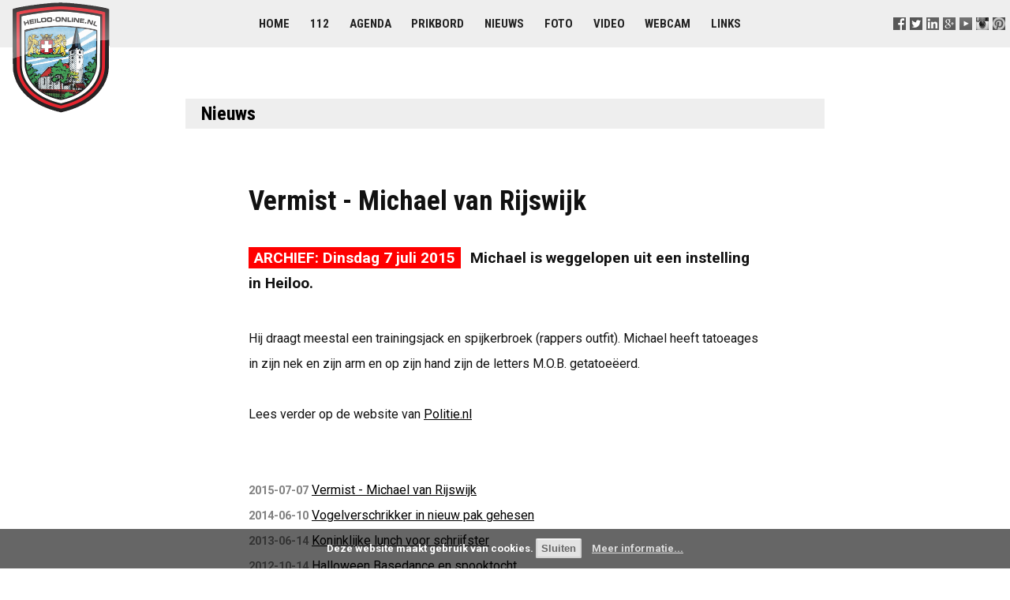

--- FILE ---
content_type: text/html; charset=UTF-8
request_url: https://www.heiloo-online.nl/nieuws/9956-vermist-michael-van-rijswijk
body_size: 4108
content:
<!DOCTYPE html>
<html>

<head>

	<title> Vermist - Michael van Rijswijk - Heiloo-Online nieuws</title>
	<meta name="description" content="Michael is weggelopen uit een instelling in Heiloo." />
	<meta name="keywords" content="heiloo online nieuws vermist michael rijswijk weggelopen instelling heiloo" />

	<meta http-equiv="Content-Type" content="text/html; charset=utf-8" />
	<meta http-equiv="Content-Language" content="NL" />
	<meta name="rating" content="General" />
	<meta name="robots" content="index, follow" />
	<meta name="revisit-after" content="1 Week" />
	<meta name="viewport" content="width=device-width, initial-scale=1.0">

	<link rel="stylesheet" type="text/css" href="//www.heiloo-online.nl/templates/styles.css?v=3.8" />
	<link rel="stylesheet" type="text/css" href="/templates/styles-print-v4.css" media="print" />
	<link rel="stylesheet" type="text/css" href="/templates/styles-mobile-v4.css" media="only screen and (max-width:900px)" />

    <script type="text/javascript" src="/templates/jquery.min.js"></script>
	<script type="text/javascript" src="/templates/script.js"></script>

	<link rel="alternate" type="application/rss+xml" title="Heiloo-Online Nieuws" href="//www.heiloo-online.nl/nieuws/rss.php" />
	<link rel="sitemap" href="//www.heiloo-online.nl/sitemap.php" />

	<link rel="shortcut icon" type="image/x-icon" href="//www.heiloo-online.nl/favicon.ico" />
	<link rel="icon" type="image/png" href="//www.heiloo-online.nl/favicon.png" />

	<!-- Google+ -->

	<link rel="publisher" href="https://plus.google.com/+heiloo-online/" />

	<!-- Facebook -->

	<meta property="fb:admins" content="1209905087" />
	<meta property="fb:app_id" content="219148464861491" />
	<meta property="og:site_name" content="Heiloo-Online" />
	<meta property="og:type" content="article" />
	<meta property="og:title" content="Vermist - Michael van Rijswijk" />
	<meta property="og:description" content="Michael is weggelopen uit een instelling in Heiloo." />
	<meta property="og:image" content="http://pbs.twimg.com/media/C4JwdSaWcAM5EoX.jpg" />

	<!-- Microsoft -->

	<meta name="msvalidate.01" content="F6AEB6B1DABB454342D73EFCD952C3C5" />
	<meta name="application-name" content="Heiloo-Online" />
	<meta name="msapplication-TileColor" content="#1c7e99" />
	<meta name="msapplication-square70x70logo" content="//www.heiloo-online.nl/templates/windows-tiny.png" />
	<meta name="msapplication-square150x150logo" content="//www.heiloo-online.nl/templates/windows-square.png" />
	<meta name="msapplication-wide310x150logo" content="//www.heiloo-online.nl/templates/windows-wide.png" />
	<meta name="msapplication-square310x310logo" content="//www.heiloo-online.nl/templates/windows-large.png" />

	<!-- Twitter -->

	<meta name="twitter:widgets:csp" content="on">
	<meta name="twitter:card" content="summary" />
	<meta name="twitter:site" content="@heiloo_online" />
	<meta name="twitter:title" content="Vermist - Michael van Rijswijk" />
	<meta name="twitter:description" content="Michael is weggelopen uit een instelling in Heiloo." />
	<meta name="twitter:image" content="http://pbs.twimg.com/media/C4JwdSaWcAM5EoX.jpg" />

    <!-- Statistics -->
    <script>
        var _paq = window._paq = window._paq || [];
        _paq.push(["setDoNotTrack", true]);
        _paq.push(["disableCookies"]);
        _paq.push(['trackPageView']);
        _paq.push(['enableLinkTracking']);
        (function() {
            var u="https://stats.routexl.com/matomo/";
            _paq.push(['setTrackerUrl', u+'matomo.php']);
            _paq.push(['setSiteId', '4']);
            var d=document, g=d.createElement('script'), s=d.getElementsByTagName('script')[0];
            g.async=true; g.src=u+'matomo.js'; s.parentNode.insertBefore(g,s);
        })();
    </script>

    <!-- Alle rechten voorbehouden (C) Heiloo-Online -->
<meta http-equiv="refresh" content="3600" />
<!-- This page nieuws_id_9956 was build at 2026-01-25 18:08:36 and cached for 3600 sec. -->

</head>

<body >

	<!-- Top logo + menu section -->

	<div class="menubg">

			<a href="//www.heiloo-online.nl/" title="Heiloo-Online">
				<img src="//www.heiloo-online.nl/templates/logo.png" alt="In het hart van Heiloo" id="logo">
			</a>

			<div id="follow-us">
				
			<a href="//www.facebook.com/Heiloo.Online" title="Volg ons op Facebook" target=_blank><img src="//www.heiloo-online.nl/templates/s-facebook.png" alt="F" /></a>
			<a href="//www.twitter.com/heiloo_online" title="Volg ons op Twitter" target=_blank><img src="//www.heiloo-online.nl/templates/s-twitter.png" alt="T" /></a>
			<a href="//www.linkedin.com/groups?gid=1254887" title="Volg ons op LinkedIn" target=_blank><img src="//www.heiloo-online.nl/templates/s-linkedin.png" alt="L" /></a>
			<a href="//plus.google.com/+heiloo-online" title="Volg ons op Google+" target=_blank><img src="//www.heiloo-online.nl/templates/s-google.png" alt="G" /></a>
			<a href="//www.youtube.com/channel/UCTcKSuD2_GDMSXKPCeHmwuQ" title="Volg ons op Youtube" target=_blank><img src="//www.heiloo-online.nl/templates/s-youtube.png" alt="Y" /></a>
			<a href="//instagram.com/heiloo" title="Volg ons op Instagram" target=_blank><img src="//www.heiloo-online.nl/templates/s-instagram.png" width="16" height="16" alt="I" /></a>
			<a href="//pinterest.com/heiloo" title="Volg ons op Pinterest" target=_blank><img src="//www.heiloo-online.nl/templates/s-pinterest.png" width="16" height="16" alt="P" /></a>
		
			</div>

			<div class="menu">
				
			<a href="//www.heiloo-online.nl/" title="Voorpagina">Home</a> 
			<a href="//www.heiloo-online.nl/alarm/" title="Alarmeringen in Heiloo">112</a> 
			<a href="//www.heiloo-online.nl/agenda/" title="Evementen in Heiloo">Agenda</a> 
			<a href="//www.heiloo-online.nl/prikbord/" title="Berichten van inwoners en ondernemers">Prikbord</a>  
			<a href="//www.uitkijkpost.nl/" title="Nieuws uit Heiloo">Nieuws</a> 
			<a href="//www.heiloo-online.nl/foto/" title="Foto's van Heiloo">Foto</a> 
			<a href="//www.heiloo-online.nl/video/" title="Filmpjes van Heiloo">Video</a> 
			<a href="//www.heiloo-online.nl/webcam/" title="Webcam in Heiloo">Webcam</a>  
			<a href="//www.heiloo-online.nl/links/" title="Websites van bedrijven en instellingen">Links</a>  
		
			</div>

	</div>


	<!-- Main content section -->

	<div id="contents">

		<!-- Middle section -->

		<div id="contents-middle" class="layout">

			<div id="middle-whitebg" class="whitebg">

				<div id="mainbody">

					
<h1><a href="/nieuws" title="Nieuws uit Heiloo">Nieuws</a></h1>
<div class="tekstpagina">
<div></div>
<h2>Vermist - Michael van Rijswijk</h2>
<p class="intro"><span class="nieuws-datum-archief">ARCHIEF: Dinsdag  7 juli 2015</span> Michael is weggelopen uit een instelling in Heiloo.</p>


<p> Hij draagt meestal een trainingsjack en spijkerbroek (rappers outfit). Michael heeft tatoeages in zijn nek en zijn arm en op zijn hand zijn de letters M.O.B. getatoeëerd.</p>
<p>Lees verder op de website van <a href="https://www.politie.nl/gezocht-en-vermist/vermiste-volwassenen/2015/juli/michael-van-rijswijk.html" target="_blank">Politie.nl</a></p>
<br/><p><span class="mini">2015-07-07</span>&nbsp;<a href="https://www.heiloo-online.nl/nieuws/9956-vermist-michael-van-rijswijk">Vermist - Michael van Rijswijk</a><br /><span class="mini">2014-06-10</span>&nbsp;<a href="https://www.heiloo-online.nl/nieuws/9101-vogelverschrikker-in-nieuw-pak-gehesen">Vogelverschrikker in nieuw pak gehesen</a><br /><span class="mini">2013-06-14</span>&nbsp;<a href="https://www.heiloo-online.nl/nieuws/8107-koninklijke-lunch-voor-schrijfster">Koninklijke lunch voor schrijfster</a><br /><span class="mini">2012-10-14</span>&nbsp;<a href="https://www.heiloo-online.nl/nieuws/7435-halloween-basedance-en-spooktocht">Halloween Basedance en spooktocht</a><br /><span class="mini">2012-03-29</span>&nbsp;<a href="https://www.heiloo-online.nl/nieuws/6930-rockroll-bij-cafe-la-strada">Rock&Roll bij Cafe La Strada</a><br /><span class="mini">2012-03-14</span>&nbsp;<a href="https://www.heiloo-online.nl/nieuws/6889-klassiek-balletsprookje-in-de-beun">Klassiek balletsprookje in De Beun</a><br /><span class="mini">2011-01-19</span>&nbsp;<a href="https://www.heiloo-online.nl/nieuws/5748-aprs-ski-bij-hsv"></a><br /><span class="mini">2010-10-18</span>&nbsp;<a href="https://www.heiloo-online.nl/nieuws/5472-sportieve-modewinkel-geopend">Sportieve modewinkel geopend</a><br /><span class="mini">2010-06-21</span>&nbsp;<a href="https://www.heiloo-online.nl/nieuws/5174-ko-opent-trapveldje-oost">Ko opent trapveldje Oost</a><br /><br/>Meer nieuws met <a href="http://www.heiloo-online.nl/dossier/outfit">outfit</a> </p>
<br/>
<div class="foto_blok_lijst" style="text-align:left;">

    	<span style="
    	   display: inline-block;
    	   width: 135;
    	   height: 100; 
           background: #FFF; 
           background-image: url(http://pbs.twimg.com/media/C4JwdSaWcAM5EoX.jpg);
           background-size: cover;
           background-repeat: no-repeat;
           background-position: center; 
           margin: 0px; 
           margin-bottom: 4px;
           padding: 0px; 
           border: 2px solid #FFF;
        "> 
<span><a href="https://www.heiloo-online.nl/foto/19575-trainingsoutfit"><img src="//www.heiloo-online.nl/i/spacer.gif" alt="Bron: sporthuisjohanjansen" title="Bron: sporthuisjohanjansen" style="width:135px; height:100px; border:none; padding: 0px; margin:0px;"></a></span><br/>
<span class="mini" style="display: inline-block; width: 100%; background:#FFF; text-align:center; line-height: 18px; font-size:9px; font-weight:bold; color:#999; margin:0px; padding:0px; border: none;">bron: sporthuisjohanjansen</span></span>

    	<span style="
    	   display: inline-block;
    	   width: 135;
    	   height: 100; 
           background: #FFF; 
           background-image: url(http://distilleryimage10.s3.amazonaws.com/362e4396a2aa11e180c9123138016265_7.jpg);
           background-size: cover;
           background-repeat: no-repeat;
           background-position: center; 
           margin: 0px; 
           margin-bottom: 4px;
           padding: 0px; 
           border: 2px solid #FFF;
        "> 
<span><a href="https://www.heiloo-online.nl/foto/5667-mensfashion"><img src="//www.heiloo-online.nl/i/spacer.gif" alt="Bron: Samuel" title="Bron: Samuel" style="width:135px; height:100px; border:none; padding: 0px; margin:0px;"></a></span><br/>
<span class="mini" style="display: inline-block; width: 100%; background:#FFF; text-align:center; line-height: 18px; font-size:9px; font-weight:bold; color:#999; margin:0px; padding:0px; border: none;">bron: Samuel</span></span>
</div>

<div class="video_blok_lijst"><span class="video_blok"><a href="https://www.heiloo-online.nl/video/9673-nou-dit-was-me-outfitje-toen-ik-net-in-het-heiloo-bos-liep-wat-jammer-toch-dat-me-define-masculine" title="Nou Dit Was Me Outfitje Toen ik Net In Het Heiloo Bos Liep. Wat Jammer Toch dat Me Define Masculine."><img src="//i.ytimg.com/vi/4EkAO_L6DRI/default.jpg" alt="Nou Dit Was Me Outfitje Toen ik Net In Het Heiloo Bos Liep. Wat Jammer Toch dat Me Define Masculine." /><br/>Nou Dit Was Me Outfitje Toen ik Net In Het Heiloo Bos Liep. Wat Jammer Toch dat Me Define Masculine.<br/>2020-04-05</a></span> </div>

</div>

				</div>

			</div>
		</div>
	</div>

	<!--  Footer section -->
	<div class="footer">

			<div class="sitemap">
				
			
			<div class="sitemap_column">
				<strong>Lezen</strong><br/>
				<a href="//www.heiloo-online.nl/" title="De startpagina in het hart van Heiloo">Startpagina</a><br/>
				<a href="//www.heiloo-online.nl/agenda/" title="Activiteiten en evenementen in de gemeente Heiloo">Agenda</a><br/>
				<a href="//www.heiloo-online.nl/prikbord/" title="Gratis prikbord voor berichten van inwoners">Prikbord</a><br/>
				<a href="//www.uitkijkpost.nl/" title="Nieuws uit Heiloo">Nieuws</a><br/>
				<a href="//www.heiloo-online.nl/links/" title="Websites van verenigingen, instellen en bedrijven">Links</a><br/>
				<a href="//www.heiloo-online.nl/video/" title="Video's van Heiloo">Video's</a><br/>
				<a href="//www.heiloo-online.nl/foto/" title="Foto's van Heiloo">Foto's</a><br/>
			</div>

			<div class="sitemap_column">
				<strong>Meedoen</strong><br/>
				<a href="//www.heiloo-online.nl/agenda/toevoegen.php">Evenement melden</a><br/>
				<a href="//www.heiloo-online.nl/prikbord/?actie=nieuw">Berichtje prikken</a><br/>
				<a href="//www.uitkijkpost.nl/redactie" title="Nieuws Heiloo">Nieuws melden</a><br/>
				<a href="//www.youtube.com/my_videos_upload">Video uploaden</a><br/>
			</div>
			
			<div class="sitemap_column">
				<strong>Delen</strong><br/>
				<a href="//www.heiloo-online.nl/email/">Nieuwsbrief</a><br/>
				<a href="//www.facebook.com/Heiloo.Online/">Facebook</a><br/>
				<a href="//www.linkedin.com/groups?gid=1254887">LinkedIn</a><br/>
				<a href="//twitter.com/heiloo_online">Twitter</a><br/>
    			<a href="//instagram.com/heiloo">Instagram</a><br/>
			</div>

			<div class="sitemap_column">
				<strong>Over ons</strong><br/>
				<a href="//www.heiloo-online.nl/c/informatie.php">Informatie</a><br/>
				<a href="//www.heiloo-online.nl/c/reageren.php">Contact</a><br/>
				
				<br/><strong>Aanbevolen</strong><br/>
				<a href="http://www.uitkijkpost.nl/" title="Nieuws uit Heiloo">Uitkijkpost</a><br/>
				<a href="http://www.uitgeester.nl/" title="Nieuws uit Uitgeest">Uitgeester</a><br/>
				<a href="https://www.routexl.com/" title="Best route with stops">Best route with stops</a><br/>
				<a href="https://www.routexl.nl/" title="Routeplanner meerdere adressen">Snelste route met stops</a><br/>
				<a href="https://www.routexl.de/" title="Routenplaner mit Haltepunkte">Tourenplaner mehrere Ziele</a><br/>
				<a href="https://4windkitesurfles.nl/" title="Kitesurfen leren">Kitesurfles</a><br/>
				<a href="https://savebuddy.nl/" title="Energie besparen met infrarood panelen">SaveBuddy</a><br/>
			</div>			
		
			</div>

			<div class="about">
				&nbsp;
			</div>

			<div class="copyright">
				
				Alle rechten voorbehouden 2001-2026 &copy; Heiloo-Online &minus; 
				Versie 3.8 &minus; 
				<a href="//www.annotatie.nl/disclaimer.html" target="_blank">Disclaimer</a> &minus;  
				<a href="/c/privacyverklaring.php">Privacyverklaring</a> &minus; 
				Hosting door <a href="https://www.refa.nl/" title="ICT Automatisering Alkmaar voor MKB, de zorg en tandartsen">Refa ICT</a> &minus; 
		
			</div>

	</div>

</body>
</html>
